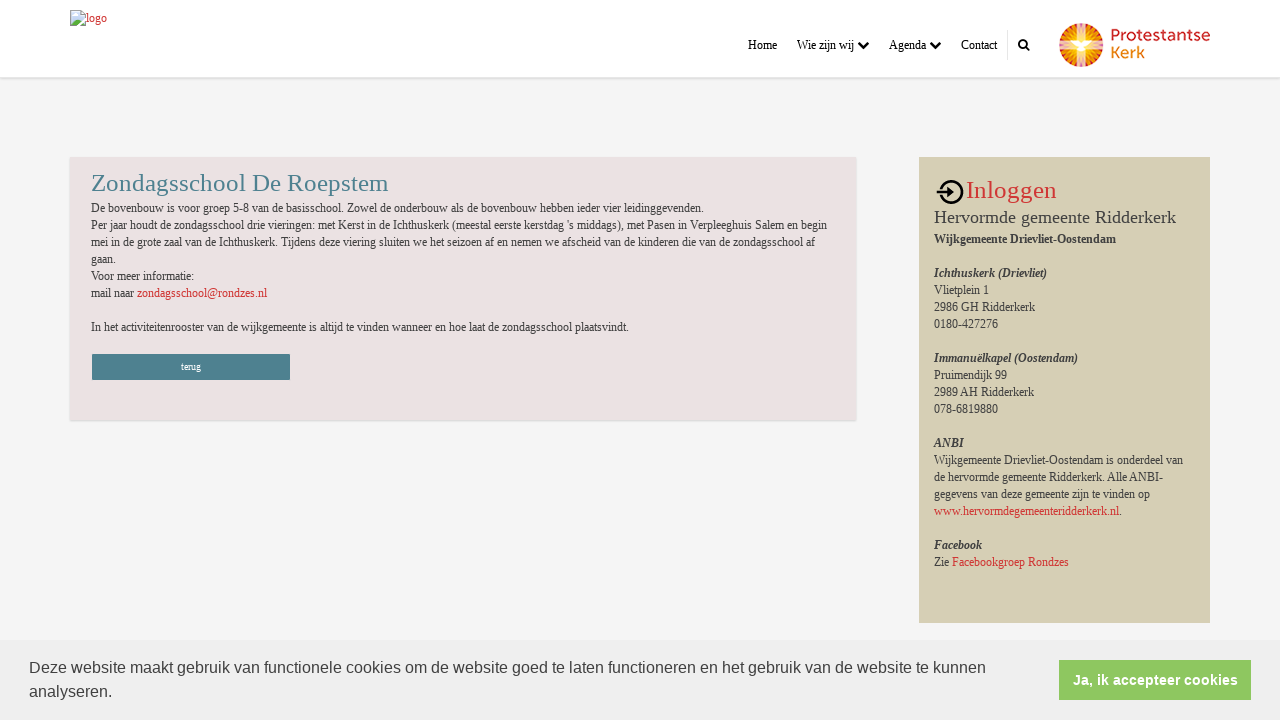

--- FILE ---
content_type: text/html; charset=utf-8
request_url: https://www.rondzes.nl/default.aspx?lIntNavId=16490&lIntEntityId=108134
body_size: 13577
content:


<!DOCTYPE html>
<html lang="nl">
<head>
    <meta charset="utf-8">
    <meta http-equiv="X-UA-Compatible" content="IE=edge">
    <meta name="viewport" content="width=device-width, initial-scale=1">

      
<meta property="og:title" content="Zondagsschool De Roepstem"/><meta property="og:image" content="//www.rondzes.nl/uploads/klant484/logo.png"/><meta property="og:url" content="https://www.rondzes.nl/default.aspx?lIntNavId=16490&lIntEntityId=108134"/><meta property="og:type" content="website"/><meta property="og:description" content="De bovenbouw is voor groep 5-8 van de basisschool. Zowel de onderbouw als de bovenbouw hebben ieder vier leidinggevenden.
Per jaar houdt de zondagsschool drie vieringen: met Kerst in de Ichthuskerk (meestal eerste kerstdag &#39;s middags), met Pasen in Verpleeghuis Salem en begin mei in de grote zaal van de Ichthuskerk. Tijdens deze viering sluiten we het seizoen af en nemen we afscheid van de ..."/>


    
    <meta name="google-site-verification" content="AGwZH1B3U_qK99a839OIYOci-YgXt3hqs5zp146C5uA" />
    <meta name="title" content="Rondzes" />
    <meta name="description" content="Rondzes" />
    <meta name="keywords" content="Rondzes" />
    <meta name="language" content="Dutch" />
    <meta name="author" content="Human Content" />
    <meta name="copyright" content="Human Content Media Producties B.V." />
    <meta name="document-type" content="Public" />
    <meta name="document-distribution" content="Local" />
    <meta name="cache-control" content="Public" />
    <title>Rondzes</title>
    
    
   
    <script type="text/javascript" src="//ajax.googleapis.com/ajax/libs/jquery/3.3.1/jquery.min.js"></script>
    <script src="/sjabloon12/js/bootstrap.js"></script>
    <script src="/sjabloon12/js/History.js"></script>
    <script src="/sjabloon12/js/extrafunctions.js?versie=9"></script>

     <link href="/sjabloon12/css/bootstrap.css" rel="stylesheet" />
    <link href="/sjabloon12/stylesheet.css?versie=9" rel="stylesheet" type="text/css" />
    <link href="/uploads/klant484/alg/stylesheet.css?v=Aug152023850PM" rel="stylesheet" type="text/css" />
    <link href="/sjabloon12/css/font-awesome.css" rel="stylesheet" />
    <link href="/stylesheetOveral.css?versie=9" rel="stylesheet" type="text/css" />

    <script src="/sjabloon12/js/jquery.isotope.min.js"  defer ></script>
    <link rel="stylesheet" href="//image.protestantsekerk.net/js/fancybox/source/jquery.fancybox.css?v=2.1.5" type="text/css" media="screen" />
    <script type="text/javascript" src="//image.protestantsekerk.net/js/fancybox/source/jquery.fancybox.pack.js?v=2.1.5"></script>


     
        <link rel="stylesheet" type="text/css" href="//cdnjs.cloudflare.com/ajax/libs/cookieconsent2/3.0.3/cookieconsent.min.css" />
            <script src="//cdnjs.cloudflare.com/ajax/libs/cookieconsent2/3.0.3/cookieconsent.min.js"></script>
            <script>
                window.addEventListener("load", function () {
                    window.cookieconsent.initialise({
                        "palette": {
                            "popup": {
                                "background": "#efefef",
                                "text": "#404040"
                            },
                            "button": {
                                "background": "#8ec760",
                                "text": "#ffffff"
                            }
                        },
                        "content": {
                            "message": "Deze website maakt gebruik van functionele cookies om de website goed te laten functioneren en het gebruik van de website te kunnen analyseren.",
                            "dismiss": "Ja, ik accepteer cookies",
                             
                            "link": "",
                            "href": ""
                            

                        }
                    })
                });
            </script>
        
   
</head>

<body>

    <!-- Fixed navbar -->
    <div class="navbar navbar-default navbar-fixed-top" role="navigation">
        <div class="container">
            <div class="navbar-header">    
                <div class="fa zoekscherm mobile"><input type="text" id="hoofdzoekveld" class="zoekveld" /><a href="javascript:;" class="fa-search-plus"></a><a href="javascript:;" class="fa-search"></a></div>
                
                <button type="button" class="navbar-toggle" data-toggle="collapse" data-target=".navbar-collapse">
                    <span class="sr-only">Toggle navigation</span>
                    <span class="icon-bar"></span>
                    <span class="icon-bar"></span>
                    <span class="icon-bar"></span>
                </button>
                <a class="navbar-brandlogo" href="/">
                    <img class="klanten_logo" src="//image.protestantsekerk.net/uploads/klant484/logo.png" title="Rondzes" alt="logo" /></a>
                
            </div>
            
            <div class="navbar-collapse collapse">

                
                        <ul class="nav navbar-nav navbar-right"  style="max-width:900px">
                    
                        <li id="repmenu1_li_control_0" class="">
                            <a class="dropdownmenu menuitem" data-toggle="dropdownold" href="//www.rondzes.nl/home">Home <b class="fa fa-chevron-down"></b></a>
                            
                        </li>
                    
                        <li id="repmenu1_li_control_1" class="dropdown ">
                            <a class="dropdownmenu menuitem" data-toggle="dropdownold" href="//www.rondzes.nl/wiezijnwij">Wie zijn wij <b class="fa fa-chevron-down"></b></a>
                            
                                    <ul class="dropdown-menu">
                                
                                    <li id="repmenu1_repmenu2_1_li_control_0">
                                        <a class="dropdown-toggle dropdownmenu menuitem" data-toggle="dropdownold" href="//www.rondzes.nl/geschiedenis">Geschiedenis <b class="fa fa-chevron-down"></b></a>
                                        
                                    </li>
                                
                                    <li id="repmenu1_repmenu2_1_li_control_1">
                                        <a class="dropdown-toggle dropdownmenu menuitem" data-toggle="dropdownold" href="//www.rondzes.nl/kerkenraad">Kerkenraad <b class="fa fa-chevron-down"></b></a>
                                        
                                    </li>
                                
                                    <li id="repmenu1_repmenu2_1_li_control_2">
                                        <a class="dropdown-toggle dropdownmenu menuitem" data-toggle="dropdownold" href="//www.rondzes.nl/zed_1">Zending, Evangelisatie en Diaconaat <b class="fa fa-chevron-down"></b></a>
                                        
                                    </li>
                                
                                    <li id="repmenu1_repmenu2_1_li_control_3">
                                        <a class="dropdown-toggle dropdownmenu menuitem" data-toggle="dropdownold" href="//www.rondzes.nl/gesprekskringen">Gesprekskringen, Verenigingen en Clubs <b class="fa fa-chevron-down"></b></a>
                                        
                                    </li>
                                </ul>
                        </li>
                    
                        <li id="repmenu1_li_control_2" class="dropdown ">
                            <a class="dropdownmenu menuitem" data-toggle="dropdownold" href="//www.rondzes.nl/agenda">Agenda <b class="fa fa-chevron-down"></b></a>
                            
                                    <ul class="dropdown-menu">
                                
                                    <li id="repmenu1_repmenu2_2_li_control_0">
                                        <a class="dropdown-toggle dropdownmenu menuitem" data-toggle="dropdownold" href="//www.rondzes.nl/kerkdiensten">Kerkdiensten <b class="fa fa-chevron-down"></b></a>
                                        
                                    </li>
                                
                                    <li id="repmenu1_repmenu2_2_li_control_1">
                                        <a class="dropdown-toggle dropdownmenu menuitem" data-toggle="dropdownold" href="//www.rondzes.nl/jaaroverzicht">Jaaroverzicht <b class="fa fa-chevron-down"></b></a>
                                        
                                    </li>
                                
                                    <li id="repmenu1_repmenu2_2_li_control_2">
                                        <a class="dropdown-toggle dropdownmenu menuitem" data-toggle="dropdownold" href="//www.rondzes.nl/organistenrooster">Organistenrooster <b class="fa fa-chevron-down"></b></a>
                                        
                                    </li>
                                </ul>
                        </li>
                    
                        <li id="repmenu1_li_control_3" class="">
                            <a class="dropdownmenu menuitem" data-toggle="dropdownold" href="//www.rondzes.nl/contact">Contact <b class="fa fa-chevron-down"></b></a>
                            
                        </li>
                    
                        <li class="fa zoekscherm"><input type="text" class="zoekveld zoekveldpc" id="hoofdzoekveld"/><a href="javascript:;" class="fa-search-plus"></a><a href="javascript:;" class="fa-search"></a></li>
                        <li class="pknlogo">
                             <a  href="http://www.pkn.nl" target="_blank"><img border="0" title="Protestantse Kerk in Nederland" alt="PKN" src="/sjabloon12/PKN_logo.png" /></a></li>
                        </ul>

                    

            </div>

            
        </div>
    </div>
    <br clear="all" />
    <div class="container main-container hasright">

        <div class="main-content-container" id="ContentPlaceHolder">
 
            
    
        
                <div class="iso-container">
                    
		        <table class="itemTable yep isothisone infotable " cellpadding="0" cellspacing="0">
			        <tr>
				        <td class="itemTd">
					        <span class="itemTitleSifir itemTitle first">Zondagsschool De Roepstem</span> 
                            
					        <div class="divAfbeelding" style="float:left;display:none;">
						        <br />
						        
					        </div>
                            <span class="itemTitleSifir itemTitle second">Zondagsschool De Roepstem</span>
					        <br />De bovenbouw is voor groep 5-8 van de basisschool. Zowel de onderbouw als de bovenbouw hebben ieder vier leidinggevenden.<br />
Per jaar houdt de zondagsschool drie vieringen: met Kerst in de Ichthuskerk (meestal eerste kerstdag &#39;s middags), met Pasen in Verpleeghuis Salem en begin mei in de grote zaal van de Ichthuskerk. Tijdens deze viering sluiten we het seizoen af en nemen we afscheid van de kinderen die van de zondagsschool af gaan.<br />
Voor meer informatie:<br />
mail naar <a href="mailto:zondagsschool@rondzes.nl">zondagsschool@rondzes.nl</a><br />
<br />
In het activiteitenrooster van de wijkgemeente is altijd&nbsp;te vinden wanneer en hoe laat de zondagsschool plaatsvindt.<br />
&nbsp;
					        
					        </td></tr><tr><td class="itemTdMeer"><a href="javascript:history.go(-1);" class="meer terugknop">terug</a>
				        </td>
			        </tr>
			        <tr class="witje">
        		        <td colspan="3" class="witregelTd">&nbsp;</td>
			        </tr>
		        </table>
	        
     </div>
 
    
    

    
    
    

    

    

        </div>  
        

        <div id="sidebar-container">
            <div class='content-container linkje'><p><a href="/inlog.aspx">Inloggen</a></p><br /></div>
            

            

            
                    <div class="content-container "  >
                        <h4  style="margin-top:0;" >Hervormde gemeente Ridderkerk</h4>
                        
                        <b>Wijkgemeente Drievliet-Oostendam</b><br />
<br />
<em><b>Ichthuskerk (Drievliet)</b></em><br />
Vlietplein 1<br />
2986 GH Ridderkerk<br />
0180-427276<br />
<br />
<em><b>Immanu&euml;lkapel (Oostendam)</b></em><br />
Pruimendijk 99<br />
2989 AH Ridderkerk<br />
078-6819880<br />
<br />
<em><strong>ANBI</strong></em><br />
Wijkgemeente Drievliet-Oostendam is onderdeel van de hervormde gemeente Ridderkerk. Alle ANBI-gegevens van deze gemeente zijn te vinden op <a href="http://www.hervormdegemeenteridderkerk.nl">www.hervormdegemeenteridderkerk.nl</a>.<br />
<br />
<em><strong>Facebook</strong></em><br />
Zie&nbsp;<a href="https://www.facebook.com/groups/Rondzes">Facebookgroep Rondzes</a><br />
<script src=https://data.rondzes.nl/aanmelden.js>
</script>
                        
                    </div><br clear="all" />
                
        </div>

       
            
            
         </div>
    <footer> 
        <div  class="container" style="margin-top:20px;">
            <div style="padding:5px 10px">
                
                
            </div>
        </div>
    </footer>
    <a id="to-top"></a>

</body>
</html>


--- FILE ---
content_type: text/css
request_url: https://www.rondzes.nl/uploads/klant484/alg/stylesheet.css?v=Aug152023850PM
body_size: 7222
content:

html body {

	font-family: Verdana, Verdana  !important;  
	background-color: #F5F5F5 !important;
     font-size:12.35px;
	
}

.fa .zoekveld 
{
   font-family: Verdana, Verdana  !important;  
    font-size:12.35px; 
}

body, td, h1, h2, h3, h4, h5, h6, input, div	{
	color: #414141;
}

A, A:link, A:visited	{
	color: #D03735;
}

.itemTable, #sidebar-container
{
    background:#EBE2E3;
}

.itemTitle	{
	color: #4E8190;
}


.itemTd	{
 	 
}

.itemTdMeer	a, #to-top, input[type="submit"], body .fc-event-skin {
    background:#4E8190;
    color:#FFFFFF;
	 border:solid #EBE2E3 1px;
}

.itemTdMeer a, input[type="submit"]
{
     font-size:10.35px;
}

.itemTdMeer a:hover, #to-top:hover, input[type="submit"]:hover, body .fc-event-skin:hover, body .fc-event-skin:hover span
{
    background:#FFFFFF;
    color:#4E8190 !important;
    text-decoration:none;
    border:solid #4E8190 1px;
}

body .hc-socials a {
    border: 2px solid #FFFFFF;
}
body .hc-socials a:hover,
body .hc-socials a:focus {
background: #FFFFFF;
color: #4E8190;
}
body .hc-socials a:focus svg,
body .hc-socials a:focus svg path,
body .hc-socials a:hover svg,
body .hc-socials a:hover svg path {
    color: #4E8190;
    stroke: #4E8190;
}




.forumSubjectTopTr	
{
	background-color:#4E8190;
 
}
.forumSubjectTopTd	
{
		color:#FFFFFF;
}






html body .dropdown-menu
{
    font-size:12.35px; 
}
 a.meer:hover	{ color: #FFFFFF;}

body .navbar-default
{
    background:#FFFFFF;
}

body .navbar-default .navbar-nav > li > a
{
  color: #000000;
  background-color: #FFFFFF;
}

@media (max-width: 767px) {

    body .navbar-default .navbar-nav .open .dropdown-menu > li > a {
        color: #FFFFFF;
    }
        body .navbar-default .navbar-nav .open .dropdown-menu > li > a:hover {
            color: #4E8190;
            background-color: #FFFFFF !important;
        }
}


body .dropdown-menu > li > a {
    color: #FFFFFF;
}
    
    body .navbar-default .navbar-nav > li > a:hover,
    body .navbar-default .navbar-nav > li.open > a,
    body .navbar-default .navbar-nav > li.open > a:hover,
    body .navbar-default .navbar-nav > li.open > a:focus,
    body .navbar-default .navbar-nav > .open > a,
    body .navbar-default .navbar-nav > .open > a:hover,
    body .navbar-default .navbar-nav > .open > a:focus,
    body .navbar-default .navbar-nav > .active > a,
    body .navbar-default .navbar-nav > .active > a:hover,
    body .navbar-default .navbar-nav > .active > a:focus,
    body .dropdown-menu {
        color: #FFFFFF;
        background-color: #4E8190 !important;
    }



body .dropdown-menu > li > a:hover,
body .dropdown-menu > li > a:focus, .getvideo.itemTdMeer {
  color: #4E8190;
  background-color: #FFFFFF;
}

.getvideo.itemTdMeer, .getvideo .itemTdMeer, li.getvideo.itemTdMeer span{
  color: #4E8190 !important;

}


 body .nav .dropdown-menu .open > a,
 body .nav .dropdown-menu .open > a:hover,
 body .nav .dropdown-menu .open > a:focus,
 body .dropdown-menu .dropdown-menu,
  body  .navbar-default .navbar-nav .dropdown-menu > .open > .dropdown-menu > li >  a {
  
  color: #FFFFFF !important;
  background-color: #4E8190 !important;
    border-color:#FFFFFF !important;
}

  body  .navbar-default .navbar-nav .dropdown-menu > .open > .dropdown-menu > li >  a:hover
 {
  color:#4E8190 !important;
  background-color: #FFFFFF !important;
}

/*
body {

	font-family: "Lucida Sans Unicode", Verdana, "LucidaSans Roman", Arial, Helvetica, sans-serif;  
	  background-color: #F5F5F5;
}

body, td, span, li, h1, h2, h3, h4, h5, h6, input, div	{
	color: #414141;
}


A, A:link, A:visited	{
	color: #c21d1c;
}


    .itemTable
{
    background:#ffffff;
}
.itemTitle	{
	color: #35829f;
}


.itemTd	{
 	 
}
.itemTdMeer a:hover, #to-top:hover
{
      background:#000000;
    color:#cccccc !important;
    text-decoration:none;
}
.itemTdMeer	a, #to-top {
    background:#cccccc;
    color:#000000;
	
}



a.meer, a.meer:link, a.meer:visited		{ ; }
a.meer:hover	{ color: #414141;}

    */






























/* 
body, td, div	{
	color: #414141;
}

body, td, input, div {
	font-size: 0.95em;
}

A, A:link, A:visited	{
	color: #D03735;
}



.basisTable	{
	background-color:#EBE2E3;
}

.headerTdBanner	{

	background-color: #F5F5F5; 
}

.logoklantTd {

}

.naamwebsiteTd	{
	font-size: 1.75em;
	font-family: Verdana, Verdana ;
}

.leftTable
{
	background-color:#4E8190;
}

.BCKleftTd {
	background-color:#4E8190;
}

.BCKrightTd {
	background-color:#4E8190;
}

.rightTd { 	
	border: solid 1px #FFFFFF; 
}

.footerTable
{
}
.footerTd {
	background-color:#FFFFFF;
	color: #FFFFFF;	
}

.footerTd
{
	background-color: !important;
}


a.footer, a.footer:link, a.footer:visited		{ color: #FFFFFF; text-decoration: underline; }
a.footer:hover	{ color: #FFFFFF;text-decoration: none; } 


.itemTitle	{
	color: #4E8190;  
}


.itemTd	{
 	background-color:#000000; 
 	border: solid 1px #FFFFFF;
	 
}
.itemTdMeer	{
	background-color: #FFFFFF;
}

a.meer, a.meer:link, a.meer:visited		{ color: #FFFFFF; text-decoration: none; }
a.meer:hover	{ color: #FFFFFF; text-decoration: underline; } 

.forumSubjectTopTr	
{
	background-color:#FFFFFF;
 
}
.forumSubjectTopTd	
{
		color:#FFFFFF;
}

.glossymenu{
border: 1px solid #FFFFFF; 
}
.glossymenu a.menuitem{
background-color: #FFFFFF;
color: #FFFFFF;
}

.glossymenu a.menuitem:hover{
background-color: #FFFFFF !important; 
color:  !important;
}

.glossymenu a.menuitem:visited, .glossymenu .menuitem:active{
color: #FFFFFF; 
}

.glossymenu div.submenu ul li{
border-bottom: 1px solid #FFFFFF; 
}

.glossymenu div.submenu ul li a{
background-color: #4E8190;
color: #FFFFFF;
}

.glossymenu div.submenu ul li a:hover{
background: #FFFFFF; 
color: ; 
}
    */



 #sidebar-container {
   background-color: #d6cfb5;
}

table.gva {
  border-collapse: collapse;
}

th.gva {
   background-color: #5E8595;
   border-style:solid;
   border-width:1px;
   padding-right:3px;
   padding-left:3px;
   padding-top:2px;
   padding-bottom:2px;
}

td.gva {
   padding-right:3px;
   padding-left:3px;
   padding-top:2px;
   padding-bottom:2px;
   border-style:solid;
   border-width:1px;
}

table.jaaroverzicht {
   border: 1px solid;
}

td.weekbreek {
   background-color: #87A5B0;
}

td.datum {
   text-align: right;
}

td.datum_vakantie {
   text-align: right;
   background-color: #e0e0e0;
}

td.dag_vakantie {
   background-color: #e0e0e0;
}

td.tijd_vakantie {
   background-color: #e0e0e0;
}

td.activiteit_vakantie {
   background-color: #e0e0e0;
}

table th.week {
   background-color: #aaaaaa;
}

td.aanmelding {
   width: 95%;
   padding-right:3px;
   padding-left:3px;
   padding-top:2px;
   padding-bottom:2px;
}

textarea.aanmelding {
   width: 100%;
   box-sizing:border-box;
}

input.aanmelding {
   width: 100%;
   box-sizing:border-box;
}

td {
   vertical-align:top;
}

td.activiteit {
   vertical-align:top;
   white-space: nowrap;
}

td.tijd {
   vertical-align:top;
   white-space: nowrap;
}


--- FILE ---
content_type: image/svg+xml
request_url: https://data.rondzes.nl/login.svg
body_size: 439
content:
<?xml version="1.0"?>
<svg xmlns="http://www.w3.org/2000/svg" viewBox="0 0 24 24">
    <path d="M 13 3 C 8.726 3 5.13175 5.998 4.21875 10 L 6.28125 10 C 7.14425 7.112 9.835 5 13 5 C 16.86 5 20 8.14 20 12 C 20 15.86 16.86 19 13 19 C 9.835 19 7.14425 16.888 6.28125 14 L 4.21875 14 C 5.13175 18.002 8.726 21 13 21 C 17.962 21 22 16.962 22 12 C 22 7.038 17.962 3 13 3 z M 10 8 L 10 11 L 2 11 L 2 13 L 10 13 L 10 16 L 15 12 L 10 8 z"/>
</svg>


--- FILE ---
content_type: text/javascript
request_url: https://data.rondzes.nl/aanmelden.js
body_size: 850
content:
function add_aanmelding(child)
{
   if (child.nodeValue == "Inloggen")
   {
      // Replace the grand-grand-parent node

      node = child.parentNode.parentNode.parentNode;

      var login_svg = 'https://data.rondzes.nl/login.svg';
      var key_svg = 'https://data.rondzes.nl/key.svg';
      var url_aanmelden = 'https://rondzes.protestantsekerk.net/aanmelden';

      // Make a span with right classes

      var createH3 = document.createElement('span');
      createH3.classList.add("itemTitle")
      createH3.classList.add("itemTitleSifir")
      createH3.classList.add("second")

      // Insert an anchor inside the span with the old URL

      var createA = document.createElement('a');
      createA.setAttribute('href',child.parentNode.href);

      // Create icon and put into anchor

      var createImage = document.createElement('img');
      createImage.setAttribute('src',login_svg);
      createImage.width = 32;
      createA.appendChild(createImage);

      // Set text

      var createText = document.createTextNode("Inloggen");
      createA.appendChild(createText);

      // Put anchor inside the span

      createH3.appendChild(createA);

      // Keep parent, for use later

      parent = node.parentNode;

      // Replace the complete node by this <span><a><img>Inloggen

      parent.replaceChild(createH3,node);

      // Remove the first break to make a better layout

      br = parent.getElementsByTagName('br')
      if (br.length > 0)
      {
         parent.removeChild(br[0]);
      }

      // Now again a <span><a><img>

      var createHX = document.createElement('span');
      createHX.classList.add("itemTitle")
      createHX.classList.add("itemTitleSifir")
      createHX.classList.add("second")

      var createA = document.createElement('a');
      createA.setAttribute('href',url_aanmelden);

      var createImage = document.createElement('img');
      createImage.setAttribute('src',key_svg);
      createImage.width = 32;
      createA.appendChild(createImage);

      var createText = document.createTextNode("Aanmelden");
      createA.appendChild(createText);

      createHX.appendChild(createA);

      parent.insertBefore(createHX,parent.childNodes[3]);
      parent.insertBefore(document.createElement('br'),parent.childNodes[3]);
      parent.insertBefore(document.createElement('br'),parent.childNodes[5]);
      parent.insertBefore(document.createElement('br'),parent.childNodes[5]);
   }

   for (var i = 0; i < child.childNodes.length; i++)
   {
      if (add_aanmelding(child.childNodes[i]))
      {
         return true;
      }
   }

   return false;
}

window.onload = function()
{
   var side = document.getElementById('sidebar-container');

   if (side != null)
   {
      add_aanmelding(side);
   }
}
